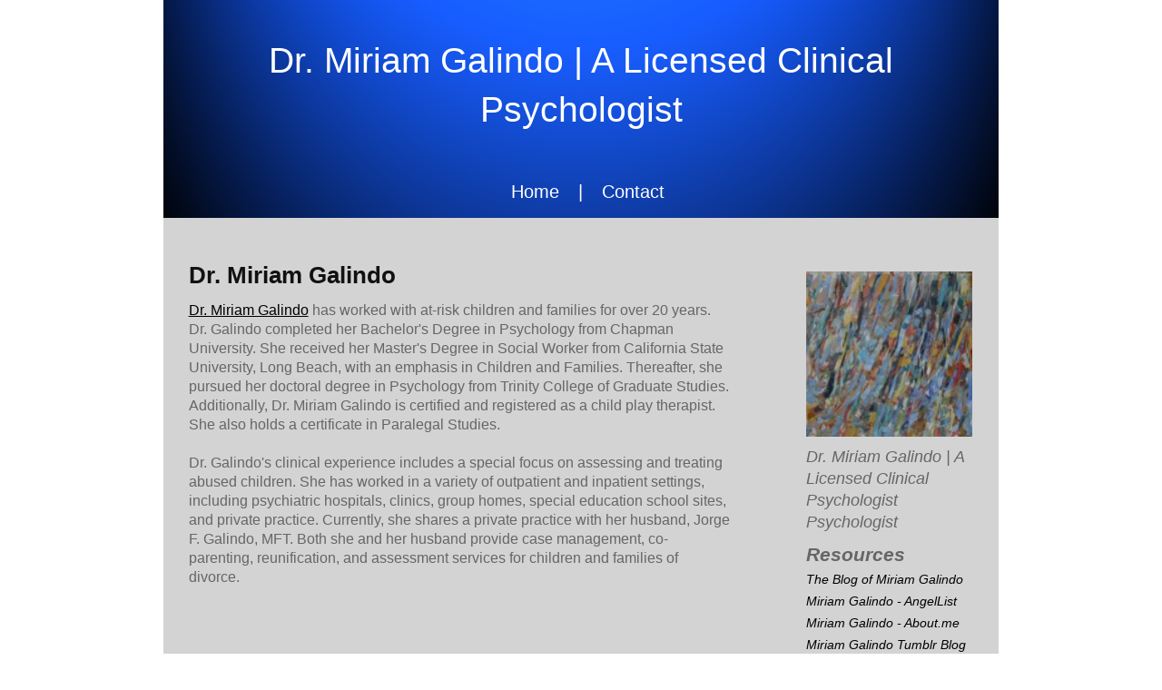

--- FILE ---
content_type: text/html
request_url: http://www.drmiriamgalindo.com/
body_size: 4050
content:
<!doctype html>
<html class="no-js" lang="">
    <head>
        <meta charset="utf-8">
        <meta http-equiv="x-ua-compatible" content="ie=edge">
        <title>Dr. Miriam Galindo | A Licensed Clinical Psychologist</title>
        <meta name="description" content="falseDr. Miriam Galindofalse has worked with at-risk children and families for over 20 years. Dr. Galindo completed her Bachelo" />
        <meta name="keywords" content="Miriam Galindo" />
        <meta name="viewport" content="width=device-width, initial-scale=1"><!-- required for mobile friendly -->
        <link rel="stylesheet" href="css/normalize.css">
        <link rel="stylesheet" href="main.css">
        <link rel="canonical" href="http://www.drmiriamgalindo.com" />
       <!-- <meta name="google-site-verification" content="" /> -->
    </head>
    <body>
        <!--[if lt IE 8]>
            <p class="browserupgrade">You are using an <strong>outdated</strong> browser. Please <a href="http://browsehappy.com/">upgrade your browser</a> to improve your experience.</p>
        <![endif]-->
        <div id="wrapper">
        <header>
       		     <span><a href="" rel="home">Dr. Miriam Galindo | A Licensed Clinical Psychologist</a></span>
            	<nav>
            		<ul class="navbar">
                		<li class="current"><a href="index.html">Home</a></li>
                		<li id="bar">&vert;</li>
                		<li><a href="contact.html">Contact</a></li>
                	</ul>
            	</nav>
        </header>
        <section id="main">
                <h1>Dr. Miriam Galindo</h1>
            <p><a href="http://www.galindopsychology.com/">Dr. Miriam Galindo</a> has worked with at-risk children and families for over 20 years. Dr. Galindo completed her Bachelor's Degree in Psychology from Chapman University. She received her Master's Degree in Social Worker from California State University, Long Beach, with an emphasis in Children and Families. Thereafter, she pursued her doctoral degree in Psychology from Trinity College of Graduate Studies. Additionally, Dr. Miriam Galindo is certified and registered as a child play therapist. She also holds a certificate in Paralegal Studies. <br><br>Dr. Galindo's clinical experience includes a special focus on assessing and treating abused children. She has worked in a variety of outpatient and inpatient settings, including psychiatric hospitals, clinics, group homes, special education school sites, and private practice. Currently, she shares a private practice with her husband, Jorge F. Galindo, MFT. Both she and her husband provide case management, co-parenting, reunification, and assessment services for children and families of divorce.</p>
        </section>
        <aside>
          	<div id="profile" itemscope itemtype="http://schema.org/Person">
                      <img src="img/profile.jpg" alt="Miriam Galindo" itemprop="image"/>
           	</div>
           	<div id="info-box">
  	            <span itemprop="name">Dr. Miriam Galindo | A Licensed Clinical Psychologist</span><br />
	            <span itemprop="jobTitle">Psychologist</span><br />
	            
		</div>
           	<div id="resources">
                  <h3>Resources</h3>
                  <ul>
                    <li><a href="https://miriamgalindo.wordpress.com/">The Blog of Miriam Galindo</a></li><li><a href="https://angel.co/miriamgalindo">Miriam Galindo - AngelList</a></li><li><a href="https://about.me/miriamgalindo">Miriam Galindo - About.me</a></li><li><a href="http://miriamgalindo.tumblr.com/">Miriam Galindo Tumblr Blog</a></li><li><a href="https://www.xing.com/profile/Miriam_Galindo">Miriam Galindo | Xing</a></li>
                  </ul>
           	</div>
        </aside>
        <div id="clear"></div>
        <footer>
        	<div itemscope itemtype="http://schema.org/WebPage">
	 	  <div itemprop="breadcrumb">
	            <p>&copy; 2017 <a href="">drmiriamgalindo.com</a></p>
        	  </div>
        	</div>
        </footer>
    </div>
    </body>
</html>


--- FILE ---
content_type: text/css
request_url: http://www.drmiriamgalindo.com/main.css
body_size: 8937
content:
/*! HTML5 Boilerplate v5.3.0 | MIT License | https://html5boilerplate.com/ */

/*
 * What follows is the result of much research on cross-browser styling.
 * Credit left inline and big thanks to Nicolas Gallagher, Jonathan Neal,
 * Kroc Camen, and the H5BP dev community and team.
 */

/* ==========================================================================
   Base styles: opinionated defaults
   ========================================================================== */

html {
    color: #222;
    font-size: 1em;
    line-height: 1.4;
}

/*
 * Remove text-shadow in selection highlight:
 * https://twitter.com/miketaylr/status/12228805301
 *
 * These selection rule sets have to be separate.
 * Customize the background color to match your design.
 */

::-moz-selection {
    background: #b3d4fc;
    text-shadow: none;
}

::selection {
    background: #b3d4fc;
    text-shadow: none;
}

/*
 * A better looking default horizontal rule
 */

hr {
    display: block;
    height: 1px;
    border: 0;
    border-top: 1px solid #ccc;
    margin: 1em 0;
    padding: 0;
}

/*
 * Remove the gap between audio, canvas, iframes,
 * images, videos and the bottom of their containers:
 * https://github.com/h5bp/html5-boilerplate/issues/440
 */

audio,
canvas,
iframe,
img,
svg,
video {
    vertical-align: middle;
}

/*
 * Remove default fieldset styles.
 */

fieldset {
    border: 0;
    margin: 0;
    padding: 0;
}

/*
 * Allow only vertical resizing of textareas.
 */

textarea {
    resize: vertical;
}

/* ==========================================================================
   Browser Upgrade Prompt
   ========================================================================== */

.browserupgrade {
    margin: 0.2em 0;
    background: #ccc;
    color: #000;
    padding: 0.2em 0;
}

/* ==========================================================================
   Author's custom styles
   ========================================================================== */


/* Reset
------------------------------------------------------------ */
* { margin: 0; padding: 0; }
html { overflow-y: scroll;}
body { background:#ffffff; font-size: 13px; color: #666666; font-family: Arial, helvetica, sans-serif;}
ol, ul { list-style: none; margin: 0;}
ul li { margin: 0; padding: 0;}
h1 { margin-bottom: 10px; color: #111111;}
a, img { outline: none; border:none; color: #000; font-weight: normal;}
p { margin: 0 0 10px; line-height: 1.4em; font-size: 1.2em;}
img { display: block; margin-bottom: 10px;}
aside { font-style: italic; font-size: 0.9em;}
article, aside, details, figcaption, figure,
footer, header, hgroup, menu, nav, section { display: block;}

/* Structure */
#wrapper {width: 96%; max-width: 920px; margin: auto; /*padding: 2%;*/ background-color: #d3d3d3;}
header {background-image: url(img/header-blue.png); height: 200px; background-size: cover; padding-top: 40px;}
header span {display: block; color: #000000; font-size: 3em;text-align: center;}
header a {color: #ffffff; text-decoration: none; font-family: Tahoma, sans-serif; font-weight: normal;}
 /* Nav */
header nav {text-align: center; font-size: 1.5em; padding-top: 50px;}
header nav li {display: inline; margin-left: 15px; font-size: 1em;font-family: Tahoma, sans-serif; font-weight: normal;}
#bar {color: white;}
#banner {float: left; margin-bottom: 15px; width: 100%; background-image: url(/img/layout1.jpg); height: 100%;}
#banner img {width: 100%;}
/* content */
#main {width: 65%; margin-right: 5%; float: left; padding: 3%;}
/* sidebar start */
aside {width: 22%; float: right; padding: 1%;}
aside img {float: left; margin-right: 5px; width: 30%;}
aside #profile img {float: none; width: 90%; margin-bottom: 10px;padding-top: 50px;}
aside #company-title {clear: both; text-align: center; font-size: 1em;}
aside #info-box {clear: both; font-size: 1.5em; margin-bottom: 10px;}
aside #resources {font-size: 1.5em;}
aside #resources a {font-size: .8em; text-decoration: none;}

/* sidebar end */

#clear {clear: both;} /* added so that background shows on floated elements */

footer {
        float: left;
        clear:left;
        margin-bottom: 15px;
        width: 100%;
        height:auto;
        padding-top:1%;
        background-color: #151515;
        color: #ffffff;
        text-align: center;
        }

footer a {color: #ffffff;}

#goTo {display: none;}
#goTo li {background: #f7b0b0;}


/* Media Queries */
@media screen and (max-width: 480px) {

    #goTo {display: block;
                    }

    header nav, #main, aside {
                    float: left;
                    clear: left;
                    margin: 0 0 10px;
                    width: 100%;
                    }

    header nav li {
                    margin: 0;
                    background: #151515;
                    display: block;
                    margin-bottom: 3px;
                    }

    header nav a {
                    display: block;
                    padding: 10px;
                    text-align: center;
                    color: #ffffff;
                                      }

    #bar {display: none;}
    #main {padding: 0px;}
  }










/* ==========================================================================
   Helper classes
   ========================================================================== */

/*
 * Hide visually and from screen readers
 */

.hidden {
    display: none !important;
}

/*
 * Hide only visually, but have it available for screen readers:
 * http://snook.ca/archives/html_and_css/hiding-content-for-accessibility
 */

.visuallyhidden {
    border: 0;
    clip: rect(0 0 0 0);
    height: 1px;
    margin: -1px;
    overflow: hidden;
    padding: 0;
    position: absolute;
    width: 1px;
}

/*
 * Extends the .visuallyhidden class to allow the element
 * to be focusable when navigated to via the keyboard:
 * https://www.drupal.org/node/897638
 */

.visuallyhidden.focusable:active,
.visuallyhidden.focusable:focus {
    clip: auto;
    height: auto;
    margin: 0;
    overflow: visible;
    position: static;
    width: auto;
}

/*
 * Hide visually and from screen readers, but maintain layout
 */

.invisible {
    visibility: hidden;
}

/*
 * Clearfix: contain floats
 *
 * For modern browsers
 * 1. The space content is one way to avoid an Opera bug when the
 *    `contenteditable` attribute is included anywhere else in the document.
 *    Otherwise it causes space to appear at the top and bottom of elements
 *    that receive the `clearfix` class.
 * 2. The use of `table` rather than `block` is only necessary if using
 *    `:before` to contain the top-margins of child elements.
 */

.clearfix:before,
.clearfix:after {
    content: " "; /* 1 */
    display: table; /* 2 */
}

.clearfix:after {
    clear: both;
}

/* ==========================================================================
   EXAMPLE Media Queries for Responsive Design.
   These examples override the primary ('mobile first') styles.
   Modify as content requires.
   ========================================================================== */

@media only screen and (min-width: 35em) {
    /* Style adjustments for viewports that meet the condition */
}

@media print,
       (-webkit-min-device-pixel-ratio: 1.25),
       (min-resolution: 1.25dppx),
       (min-resolution: 120dpi) {
    /* Style adjustments for high resolution devices */
}

/* ==========================================================================
   Print styles.
   Inlined to avoid the additional HTTP request:
   http://www.phpied.com/delay-loading-your-print-css/
   ========================================================================== */

@media print {
    *,
    *:before,
    *:after,
    *:first-letter,
    *:first-line {
        background: transparent !important;
        color: #000 !important; /* Black prints faster:
                                   http://www.sanbeiji.com/archives/953 */
        box-shadow: none !important;
        text-shadow: none !important;
    }

    a,
    a:visited {
        text-decoration: underline;
    }

    a[href]:after {
        content: " (" attr(href) ")";
    }

    abbr[title]:after {
        content: " (" attr(title) ")";
    }

    /*
     * Don't show links that are fragment identifiers,
     * or use the `javascript:` pseudo protocol
     */

    a[href^="#"]:after,
    a[href^="javascript:"]:after {
        content: "";
    }

    pre,
    blockquote {
        border: 1px solid #999;
        page-break-inside: avoid;
    }

    /*
     * Printing Tables:
     * http://css-discuss.incutio.com/wiki/Printing_Tables
     */

    thead {
        display: table-header-group;
    }

    tr,
    img {
        page-break-inside: avoid;
    }

    img {
        max-width: 100% !important;
    }

    p,
    h2,
    h3 {
        orphans: 3;
        widows: 3;
    }

    h2,
    h3 {
        page-break-after: avoid;
    }
}
